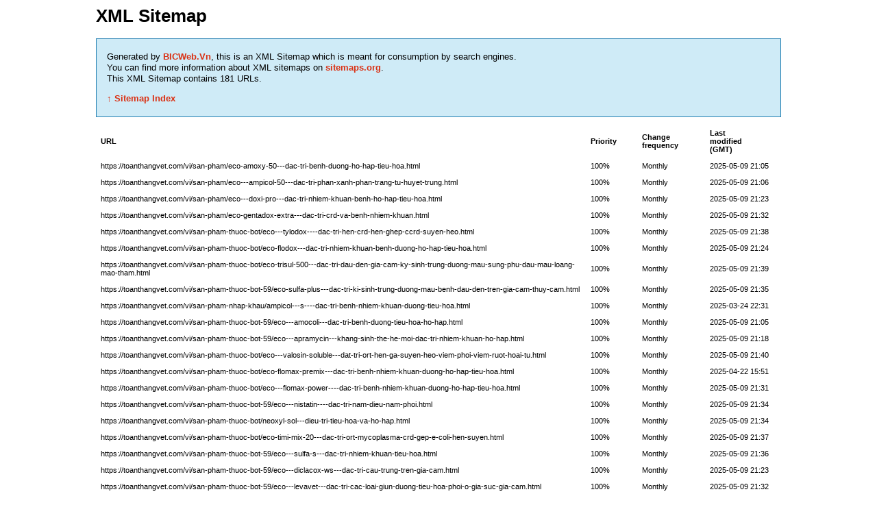

--- FILE ---
content_type: text/xml; charset=utf-8
request_url: https://toanthangvet.com/product_sitemap.xml
body_size: 47981
content:
<?xml version="1.0" encoding="UTF-8" standalone="yes"?>
<?xml-stylesheet type="text/xsl" href="https://toanthangvet.com/sitemap.xsl"?>
<urlset xmlns="http://www.sitemaps.org/schemas/sitemap/0.9" xmlns:xsi="http://www.w3.org/2001/XMLSchema-instance" xsi:schemaLocation="http://www.sitemaps.org/schemas/sitemap/0.9 http://www.sitemaps.org/schemas/sitemap/0.9/sitemap.xsd">
  <url>
    <loc>https://toanthangvet.com/vi/san-pham/eco-amoxy-50---dac-tri-benh-duong-ho-hap-tieu-hoa.html</loc>
    <lastmod>2025-05-09T21:05:57+07:00</lastmod>
    <changefreq>monthly</changefreq>
    <priority>1</priority>
  </url>
  <url>
    <loc>https://toanthangvet.com/vi/san-pham/eco---ampicol-50---dac-tri-phan-xanh-phan-trang-tu-huyet-trung.html</loc>
    <lastmod>2025-05-09T21:06:52+07:00</lastmod>
    <changefreq>monthly</changefreq>
    <priority>1</priority>
  </url>
  <url>
    <loc>https://toanthangvet.com/vi/san-pham/eco---doxi-pro---dac-tri-nhiem-khuan-benh-ho-hap-tieu-hoa.html</loc>
    <lastmod>2025-05-09T21:23:50+07:00</lastmod>
    <changefreq>monthly</changefreq>
    <priority>1</priority>
  </url>
  <url>
    <loc>https://toanthangvet.com/vi/san-pham/eco-gentadox-extra---dac-tri-crd-va-benh-nhiem-khuan.html</loc>
    <lastmod>2025-05-09T21:32:05+07:00</lastmod>
    <changefreq>monthly</changefreq>
    <priority>1</priority>
  </url>
  <url>
    <loc>https://toanthangvet.com/vi/san-pham-thuoc-bot/eco---tylodox----dac-tri-hen-crd-hen-ghep-ccrd-suyen-heo.html</loc>
    <lastmod>2025-05-09T21:38:55+07:00</lastmod>
    <changefreq>monthly</changefreq>
    <priority>1</priority>
  </url>
  <url>
    <loc>https://toanthangvet.com/vi/san-pham-thuoc-bot/eco-flodox---dac-tri-nhiem-khuan-benh-duong-ho-hap-tieu-hoa.html</loc>
    <lastmod>2025-05-09T21:24:57+07:00</lastmod>
    <changefreq>monthly</changefreq>
    <priority>1</priority>
  </url>
  <url>
    <loc>https://toanthangvet.com/vi/san-pham-thuoc-bot/eco-trisul-500---dac-tri-dau-den-gia-cam-ky-sinh-trung-duong-mau-sung-phu-dau-mau-loang-mao-tham.html</loc>
    <lastmod>2025-05-09T21:39:49+07:00</lastmod>
    <changefreq>monthly</changefreq>
    <priority>1</priority>
  </url>
  <url>
    <loc>https://toanthangvet.com/vi/san-pham-thuoc-bot-59/eco-sulfa-plus---dac-tri-ki-sinh-trung-duong-mau-benh-dau-den-tren-gia-cam-thuy-cam.html</loc>
    <lastmod>2025-05-09T21:35:57+07:00</lastmod>
    <changefreq>monthly</changefreq>
    <priority>1</priority>
  </url>
  <url>
    <loc>https://toanthangvet.com/vi/san-pham-nhap-khau/ampicol---s----dac-tri-benh-nhiem-khuan-duong-tieu-hoa.html</loc>
    <lastmod>2025-03-24T22:31:57+07:00</lastmod>
    <changefreq>monthly</changefreq>
    <priority>1</priority>
  </url>
  <url>
    <loc>https://toanthangvet.com/vi/san-pham-thuoc-bot-59/eco---amocoli---dac-tri-benh-duong-tieu-hoa-ho-hap.html</loc>
    <lastmod>2025-05-09T21:05:14+07:00</lastmod>
    <changefreq>monthly</changefreq>
    <priority>1</priority>
  </url>
  <url>
    <loc>https://toanthangvet.com/vi/san-pham-thuoc-bot-59/eco---apramycin---khang-sinh-the-he-moi-dac-tri-nhiem-khuan-ho-hap.html</loc>
    <lastmod>2025-05-09T21:18:16+07:00</lastmod>
    <changefreq>monthly</changefreq>
    <priority>1</priority>
  </url>
  <url>
    <loc>https://toanthangvet.com/vi/san-pham-thuoc-bot/eco---valosin-soluble---dat-tri-ort-hen-ga-suyen-heo-viem-phoi-viem-ruot-hoai-tu.html</loc>
    <lastmod>2025-05-09T21:40:19+07:00</lastmod>
    <changefreq>monthly</changefreq>
    <priority>1</priority>
  </url>
  <url>
    <loc>https://toanthangvet.com/vi/san-pham-thuoc-bot/eco-flomax-premix---dac-tri-benh-nhiem-khuan-duong-ho-hap-tieu-hoa.html</loc>
    <lastmod>2025-04-22T15:51:03+07:00</lastmod>
    <changefreq>monthly</changefreq>
    <priority>1</priority>
  </url>
  <url>
    <loc>https://toanthangvet.com/vi/san-pham-thuoc-bot/eco---flomax-power----dac-tri-benh-nhiem-khuan-duong-ho-hap-tieu-hoa.html</loc>
    <lastmod>2025-05-09T21:31:17+07:00</lastmod>
    <changefreq>monthly</changefreq>
    <priority>1</priority>
  </url>
  <url>
    <loc>https://toanthangvet.com/vi/san-pham-thuoc-bot-59/eco---nistatin----dac-tri-nam-dieu-nam-phoi.html</loc>
    <lastmod>2025-05-09T21:34:29+07:00</lastmod>
    <changefreq>monthly</changefreq>
    <priority>1</priority>
  </url>
  <url>
    <loc>https://toanthangvet.com/vi/san-pham-thuoc-bot/neoxyl-sol---dieu-tri-tieu-hoa-va-ho-hap.html</loc>
    <lastmod>2025-05-09T21:34:03+07:00</lastmod>
    <changefreq>monthly</changefreq>
    <priority>1</priority>
  </url>
  <url>
    <loc>https://toanthangvet.com/vi/san-pham-thuoc-bot/eco-timi-mix-20---dac-tri-ort-mycoplasma-crd-gep-e-coli-hen-suyen.html</loc>
    <lastmod>2025-05-09T21:37:58+07:00</lastmod>
    <changefreq>monthly</changefreq>
    <priority>1</priority>
  </url>
  <url>
    <loc>https://toanthangvet.com/vi/san-pham-thuoc-bot-59/eco---sulfa-s---dac-tri-nhiem-khuan-tieu-hoa.html</loc>
    <lastmod>2025-05-09T21:36:17+07:00</lastmod>
    <changefreq>monthly</changefreq>
    <priority>1</priority>
  </url>
  <url>
    <loc>https://toanthangvet.com/vi/san-pham-thuoc-bot-59/eco---diclacox-ws---dac-tri-cau-trung-tren-gia-cam.html</loc>
    <lastmod>2025-05-09T21:23:25+07:00</lastmod>
    <changefreq>monthly</changefreq>
    <priority>1</priority>
  </url>
  <url>
    <loc>https://toanthangvet.com/vi/san-pham-thuoc-bot-59/eco---levavet---dac-tri-cac-loai-giun-duong-tieu-hoa-phoi-o-gia-suc-gia-cam.html</loc>
    <lastmod>2025-05-09T21:32:27+07:00</lastmod>
    <changefreq>monthly</changefreq>
    <priority>1</priority>
  </url>
  <url>
    <loc>https://toanthangvet.com/vi/san-pham-thuoc-bot/neoxin---dac-tri-ga-ru-ga-vit-toi.html</loc>
    <lastmod>2025-05-09T21:33:43+07:00</lastmod>
    <changefreq>monthly</changefreq>
    <priority>1</priority>
  </url>
  <url>
    <loc>https://toanthangvet.com/vi/san-pham-thuoc-bot/eco---colistin---dac-tri-nhiem-khuan-duong-tieu-hoa-do-vi-khuan.html</loc>
    <lastmod>2025-05-09T21:22:32+07:00</lastmod>
    <changefreq>monthly</changefreq>
    <priority>1</priority>
  </url>
  <url>
    <loc>https://toanthangvet.com/vi/san-pham-thuoc-bot-59/eco-terra-egg---tang-chat-luong-san-luong-trung-ty-le-ap-no-keo-dai-thoi-gian-khai-thac-trung.html</loc>
    <lastmod>2025-05-09T21:37:00+07:00</lastmod>
    <changefreq>monthly</changefreq>
    <priority>1</priority>
  </url>
  <url>
    <loc>https://toanthangvet.com/vi/san-pham-thuoc-bot-59/eco-ana-sol---ha-sot-giam-dau-giai-nhiet-tang-suc-de-khang.html</loc>
    <lastmod>2025-05-09T21:08:30+07:00</lastmod>
    <changefreq>monthly</changefreq>
    <priority>1</priority>
  </url>
  <url>
    <loc>https://toanthangvet.com/vi/san-pham-thuoc-bot/eco-parasol-power---ha-sot-giam-dau-giai-nhiet-tang-suc-de-khang.html</loc>
    <lastmod>2025-05-09T20:49:08+07:00</lastmod>
    <changefreq>monthly</changefreq>
    <priority>1</priority>
  </url>
  <url>
    <loc>https://toanthangvet.com/vi/san-pham-thuoc-bot/eco-brom-c---long-dom-giam-ho-tang-suc-de-khang.html</loc>
    <lastmod>2025-05-09T21:21:01+07:00</lastmod>
    <changefreq>monthly</changefreq>
    <priority>1</priority>
  </url>
  <url>
    <loc>https://toanthangvet.com/vi/san-pham-thuoc-dang-dung-dich/tilmiro-200-sol----dieu-tri-benh-ho-hap-gay-ra-boi-vi-khuan-nhay-cam-voi-tilmicosin.html</loc>
    <lastmod>2025-03-24T22:19:41+07:00</lastmod>
    <changefreq>monthly</changefreq>
    <priority>1</priority>
  </url>
  <url>
    <loc>https://toanthangvet.com/vi/bo-san-pham-cho-gia-cam/neocoxin-sol---dac-tri-benh-cau-trung-tren-gia-cam.html</loc>
    <lastmod>2025-03-24T22:19:23+07:00</lastmod>
    <changefreq>monthly</changefreq>
    <priority>1</priority>
  </url>
  <url>
    <loc>https://toanthangvet.com/vi/san-pham-thuoc-dang-dung-dich/floshot-20-sol---phong-va-dieu-tri-benh-duong-tieu-hoa-ho-hap-tren-gia-cam-thuy-cam.html</loc>
    <lastmod>2025-03-24T22:16:13+07:00</lastmod>
    <changefreq>monthly</changefreq>
    <priority>1</priority>
  </url>
  <url>
    <loc>https://toanthangvet.com/vi/bo-san-pham-cho-gia-cam/flotril-200-sol---phong-va-dieu-tri-benh-duong-tieu-hoa-ho-hap-tren-gia-cam-thuy-cam.html</loc>
    <lastmod>2025-03-24T22:15:40+07:00</lastmod>
    <changefreq>monthly</changefreq>
    <priority>1</priority>
  </url>
  <url>
    <loc>https://toanthangvet.com/vi/san-pham-thuoc-dang-dung-dich/eco---enro-20-sol----dac-tri-cac-benh-duong-tieu-hoa-ho-hap.html</loc>
    <lastmod>2025-05-09T21:46:54+07:00</lastmod>
    <changefreq>monthly</changefreq>
    <priority>1</priority>
  </url>
  <url>
    <loc>https://toanthangvet.com/vi/san-pham-thuoc-dang-dung-dich/eco-flo-sol-20---dac-tri-nhiem-khuan-ho-hap-duong-tieu-hoa.html</loc>
    <lastmod>2025-04-11T18:59:43+07:00</lastmod>
    <changefreq>monthly</changefreq>
    <priority>1</priority>
  </url>
  <url>
    <loc>https://toanthangvet.com/vi/san-pham-thuoc-dang-dung-dich/eco-flormax-sol---dac-tri-nhiem-khuan-duong-ho-hap-tieu-hoa.html</loc>
    <lastmod>2025-05-09T21:48:10+07:00</lastmod>
    <changefreq>monthly</changefreq>
    <priority>1</priority>
  </url>
  <url>
    <loc>https://toanthangvet.com/vi/san-pham-thuoc-dang-dung-dich/eco-diclacox-25---dieu-tri-cau-trung-phan-sap-mau-tuoi.html</loc>
    <lastmod>2025-05-09T21:45:35+07:00</lastmod>
    <changefreq>monthly</changefreq>
    <priority>1</priority>
  </url>
  <url>
    <loc>https://toanthangvet.com/vi/san-pham-thuoc-dang-dung-dich/eco-norflox-20---dac-tri-viem-duong-ho-hap-tieu-hoa-nieu-duc.html</loc>
    <lastmod>2025-05-09T21:41:56+07:00</lastmod>
    <changefreq>monthly</changefreq>
    <priority>1</priority>
  </url>
  <url>
    <loc>https://toanthangvet.com/vi/san-pham-thuoc-dang-dung-dich/eco---genta-oral---dac-tri-thuong-han-phan-xanh-phan-vang-nhot.html</loc>
    <lastmod>2025-05-09T21:49:06+07:00</lastmod>
    <changefreq>monthly</changefreq>
    <priority>1</priority>
  </url>
  <url>
    <loc>https://toanthangvet.com/vi/san-pham-thuoc-dang-dung-dich/eco-toltra-25---dac-tri-cau-trung-tren-gia-cam.html</loc>
    <lastmod>2025-05-09T21:43:03+07:00</lastmod>
    <changefreq>monthly</changefreq>
    <priority>1</priority>
  </url>
  <url>
    <loc>https://toanthangvet.com/vi/bo-san-pham-cho-gia-cam/eco---ivermectin-sol---dac-tri-noi-ngoai-ky-sinh-trung.html</loc>
    <lastmod>2025-05-09T21:49:36+07:00</lastmod>
    <changefreq>monthly</changefreq>
    <priority>1</priority>
  </url>
  <url>
    <loc>https://toanthangvet.com/vi/san-pham-thuoc-tiem/eco-clamox---dac-tri-nhiem-khuan-tac-dung-keo-dai-48-gio.html</loc>
    <lastmod>2025-04-21T23:39:18+07:00</lastmod>
    <changefreq>monthly</changefreq>
    <priority>1</priority>
  </url>
  <url>
    <loc>https://toanthangvet.com/vi/san-pham-thuoc-tiem/eco-amogen-la---dac-tri-duong-ho-hap-viem-khop-viem-vu-viem-tu-cung-mat-sua-tac-dung-keo-dai-48-gio.html</loc>
    <lastmod>2025-05-09T22:54:12+07:00</lastmod>
    <changefreq>monthly</changefreq>
    <priority>1</priority>
  </url>
  <url>
    <loc>https://toanthangvet.com/vi/san-pham-thuoc-tiem/eco-amostin-la---dac-tri-cac-benh-nhiem-khuan-loan-khuan.html</loc>
    <lastmod>2025-05-09T21:52:33+07:00</lastmod>
    <changefreq>monthly</changefreq>
    <priority>1</priority>
  </url>
  <url>
    <loc>https://toanthangvet.com/vi/san-pham-thuoc-tiem/eco-speclinjec---dac-tri-viem-phoi-viem-phe-quan-suyen-crd.html</loc>
    <lastmod>2025-05-09T22:21:11+07:00</lastmod>
    <changefreq>monthly</changefreq>
    <priority>1</priority>
  </url>
  <url>
    <loc>https://toanthangvet.com/vi/san-pham-thuoc-tiem/eco---penstep---hon-dich-tiem-penicillin-va-dhs-tac-dung-keo-dai-72-gio.html</loc>
    <lastmod>2025-05-09T22:20:15+07:00</lastmod>
    <changefreq>monthly</changefreq>
    <priority>1</priority>
  </url>
  <url>
    <loc>https://toanthangvet.com/vi/san-pham-thuoc-tiem/eco---citifu-s---dac-tri-nhiem-khuan-duong-ho-hap.html</loc>
    <lastmod>2025-05-09T21:58:25+07:00</lastmod>
    <changefreq>monthly</changefreq>
    <priority>1</priority>
  </url>
  <url>
    <loc>https://toanthangvet.com/vi/san-pham-thuoc-tiem/eco-tulamycin---dac-tri-cac-benh-duong-ho-hap.html</loc>
    <lastmod>2025-05-09T22:25:28+07:00</lastmod>
    <changefreq>monthly</changefreq>
    <priority>1</priority>
  </url>
  <url>
    <loc>https://toanthangvet.com/vi/san-pham-thuoc-tiem/marbovet---dac-tri-viem-phoi-mang-phoi-suyen-tieu-chay-phan-trang-sung-phu-viem-khop.html</loc>
    <lastmod>2025-05-09T22:08:06+07:00</lastmod>
    <changefreq>monthly</changefreq>
    <priority>1</priority>
  </url>
  <url>
    <loc>https://toanthangvet.com/vi/san-pham-thuoc-tiem/eco-tylan-la---dac-tri-viem-phoi-hen-suyen.html</loc>
    <lastmod>2025-05-09T22:25:53+07:00</lastmod>
    <changefreq>monthly</changefreq>
    <priority>1</priority>
  </url>
  <url>
    <loc>https://toanthangvet.com/vi/san-pham-thuoc-tiem/eco-lincomycin-10---dac-tri-nhiem-khuan.html</loc>
    <lastmod>2025-05-09T22:07:30+07:00</lastmod>
    <changefreq>monthly</changefreq>
    <priority>1</priority>
  </url>
  <url>
    <loc>https://toanthangvet.com/vi/san-pham-thuoc-tiem/eco-gentavet---dac-tri-viem-phoi-cac-benh-duong-ho-hap.html</loc>
    <lastmod>2025-05-09T22:04:50+07:00</lastmod>
    <changefreq>monthly</changefreq>
    <priority>1</priority>
  </url>
  <url>
    <loc>https://toanthangvet.com/vi/san-pham-thuoc-tiem/eco-gentatylo---dac-tri-nhiem-khuan-duong-ho-hap-tieu-hoa.html</loc>
    <lastmod>2025-05-09T22:03:13+07:00</lastmod>
    <changefreq>monthly</changefreq>
    <priority>1</priority>
  </url>
  <url>
    <loc>https://toanthangvet.com/vi/san-pham-thuoc-tiem/eco-keprofen---khang-viem-giam-dau-giam-phu-ne.html</loc>
    <lastmod>2025-05-09T22:07:02+07:00</lastmod>
    <changefreq>monthly</changefreq>
    <priority>1</priority>
  </url>
  <url>
    <loc>https://toanthangvet.com/vi/san-pham-thuoc-tiem/eco-ana-c----giam-dau---ha-sot.html</loc>
    <lastmod>2025-05-09T21:54:25+07:00</lastmod>
    <changefreq>monthly</changefreq>
    <priority>1</priority>
  </url>
  <url>
    <loc>https://toanthangvet.com/vi/san-pham-thuoc-tiem/eco-vet-fe--b12---dieu-tri-thieu-mau-do-thieu-sat-bo-sung-vitamin-b12.html</loc>
    <lastmod>2025-05-09T22:26:40+07:00</lastmod>
    <changefreq>monthly</changefreq>
    <priority>1</priority>
  </url>
  <url>
    <loc>https://toanthangvet.com/vi/san-pham-thuoc-tiem/eco-vtm-b1-25---phong-thieu-vitamin-b-va-chong-bai-liet.html</loc>
    <lastmod>2025-05-09T22:27:31+07:00</lastmod>
    <changefreq>monthly</changefreq>
    <priority>1</priority>
  </url>
  <url>
    <loc>https://toanthangvet.com/vi/san-pham-thuoc-tiem/eco-vitamin-c-10---bo-sung-vitamin-va-ho-tro-viem-nhiem-di-ung.html</loc>
    <lastmod>2025-05-09T22:27:06+07:00</lastmod>
    <changefreq>monthly</changefreq>
    <priority>1</priority>
  </url>
  <url>
    <loc>https://toanthangvet.com/vi/san-pham-thuoc-tiem/eco-bcomplex---bo-sung-cac-vitamin-va-khoang-chat-thiet-yeu.html</loc>
    <lastmod>2025-05-09T21:55:14+07:00</lastmod>
    <changefreq>monthly</changefreq>
    <priority>1</priority>
  </url>
  <url>
    <loc>https://toanthangvet.com/vi/san-pham-thuoc-tiem/eco-ade-inj---bo-sung-vitamin-tang-suc-de-khang.html</loc>
    <lastmod>2025-05-09T21:51:46+07:00</lastmod>
    <changefreq>monthly</changefreq>
    <priority>1</priority>
  </url>
  <url>
    <loc>https://toanthangvet.com/vi/san-pham-thuoc-tiem/eco---multi-ade---cung-cap-vitamin-bo-duong-kich-duc.html</loc>
    <lastmod>2025-05-09T22:14:05+07:00</lastmod>
    <changefreq>monthly</changefreq>
    <priority>1</priority>
  </url>
  <url>
    <loc>https://toanthangvet.com/vi/san-pham-thuoc-tiem/eco-catosia-inj---kich-thich-qua-trinh-trao-doi-chat.html</loc>
    <lastmod>2025-05-09T21:56:32+07:00</lastmod>
    <changefreq>monthly</changefreq>
    <priority>1</priority>
  </url>
  <url>
    <loc>https://toanthangvet.com/vi/san-pham-thuoc-tiem/eco-gluco-k-c---tang-luc-hoi-suc-ha-sot-boi-bo-co-the-vat-nuoi.html</loc>
    <lastmod>2025-05-09T22:05:48+07:00</lastmod>
    <changefreq>monthly</changefreq>
    <priority>1</priority>
  </url>
  <url>
    <loc>https://toanthangvet.com/vi/san-pham-bo-tro/eco---biotin--dang-com---kich-thich-bung-long-bat-cua-tao-ma-vang-chan-vang-da-chong-can-mo.html</loc>
    <lastmod>2025-05-09T20:43:50+07:00</lastmod>
    <changefreq>monthly</changefreq>
    <priority>1</priority>
  </url>
  <url>
    <loc>https://toanthangvet.com/vi/san-pham-bo-tro/eco-one-way---tang-trong-nhanh-day-luon-dep-ma-tang-nang-suat-sinh-san-tang-suc-de-khang-chong-stress.html</loc>
    <lastmod>2025-05-09T20:44:42+07:00</lastmod>
    <changefreq>monthly</changefreq>
    <priority>1</priority>
  </url>
  <url>
    <loc>https://toanthangvet.com/vi/san-pham-bo-tro/eco-multi-da-vi-luong---bung-long-bat-cua-kich-thich-tang-trong.html</loc>
    <lastmod>2025-05-09T20:44:17+07:00</lastmod>
    <changefreq>monthly</changefreq>
    <priority>1</priority>
  </url>
  <url>
    <loc>https://toanthangvet.com/vi/san-pham-bo-tro-79/tt-biolaczim---men-vi-sinh-song-chiu-khang-sinh.html</loc>
    <lastmod>2025-05-09T20:50:49+07:00</lastmod>
    <changefreq>monthly</changefreq>
    <priority>1</priority>
  </url>
  <url>
    <loc>https://toanthangvet.com/vi/san-pham-bo-tro-79/tt---prolac---men-vi-sinh-song-chiu-khang-sinh.html</loc>
    <lastmod>2025-05-09T20:53:28+07:00</lastmod>
    <changefreq>monthly</changefreq>
    <priority>1</priority>
  </url>
  <url>
    <loc>https://toanthangvet.com/vi/san-pham-bo-tro/tt-enzym---che-pham-sinh-hoc-bo-sung-men-tieu-hoa-enzyme-cho-gia-suc-gia-cam-men-vi-sinh-chong-chiu-khang-sinh.html</loc>
    <lastmod>2025-04-22T16:11:20+07:00</lastmod>
    <changefreq>monthly</changefreq>
    <priority>1</priority>
  </url>
  <url>
    <loc>https://toanthangvet.com/vi/san-pham-bo-tro-79/tt---supperlyte---chat-dien-giai-bo-sung-vitamin-va-thao-duoc-men-vi-sinh-chong-chiu-khang-sinh.html</loc>
    <lastmod>2025-04-22T16:11:51+07:00</lastmod>
    <changefreq>monthly</changefreq>
    <priority>1</priority>
  </url>
  <url>
    <loc>https://toanthangvet.com/vi/san-pham-bo-tro-79/tt---biolyte---chat-dien-giai-cho-vat-nuoi.html</loc>
    <lastmod>2025-05-09T20:51:13+07:00</lastmod>
    <changefreq>monthly</changefreq>
    <priority>1</priority>
  </url>
  <url>
    <loc>https://toanthangvet.com/vi/san-pham-bo-tro-79/ade-power---bo-sung-probiotic-ade-cho-gia-suc-gia-cam-men-vi-sinh-song-chiu-khang-sinh-do-tich-kich-mao-vang-da-vang-chan.html</loc>
    <lastmod>2025-05-09T20:41:00+07:00</lastmod>
    <changefreq>monthly</changefreq>
    <priority>1</priority>
  </url>
  <url>
    <loc>https://toanthangvet.com/vi/san-pham-bo-tro-79/glucan-%E2%80%93-c---tang-cuong-dap-ung-mien-dich.html</loc>
    <lastmod>2025-05-09T20:46:20+07:00</lastmod>
    <changefreq>monthly</changefreq>
    <priority>1</priority>
  </url>
  <url>
    <loc>https://toanthangvet.com/vi/san-pham-bo-tro/tt-ck9---che-pham-sinh-hoc-chuyen-um-ga-vit-va-cut-con-men-vi-sinh-song-chiu-khang-sinh.html</loc>
    <lastmod>2025-05-09T20:52:17+07:00</lastmod>
    <changefreq>monthly</changefreq>
    <priority>1</priority>
  </url>
  <url>
    <loc>https://toanthangvet.com/vi/san-pham-bo-tro/tt---antigum---che-pham-sinh-hoc-kich-thich-mien-dich-phong-benh-tieu-chay-va-tang-trong.html</loc>
    <lastmod>2025-05-09T20:50:04+07:00</lastmod>
    <changefreq>monthly</changefreq>
    <priority>1</priority>
  </url>
  <url>
    <loc>https://toanthangvet.com/vi/san-pham-bo-tro/tt-glukc---chong-nong-giai-nhiet-giam-stress.html</loc>
    <lastmod>2025-05-09T20:49:32+07:00</lastmod>
    <changefreq>monthly</changefreq>
    <priority>1</priority>
  </url>
  <url>
    <loc>https://toanthangvet.com/vi/san-pham-bo-tro-79/tt--calciade---bo-sung-calci-vitamin-va-khoang-chat-cho-gia-suc-gia-cam.html</loc>
    <lastmod>2025-05-09T20:51:46+07:00</lastmod>
    <changefreq>monthly</changefreq>
    <priority>1</priority>
  </url>
  <url>
    <loc>https://toanthangvet.com/vi/san-pham-bo-tro/kg-50---ho-tro-dieu-tri-benh-cau-trung-tang-cuong-mien-dich.html</loc>
    <lastmod>2025-05-09T20:47:33+07:00</lastmod>
    <changefreq>monthly</changefreq>
    <priority>1</priority>
  </url>
  <url>
    <loc>https://toanthangvet.com/vi/san-pham-bo-tro/eco---detox-plus---giai-doc-tang-cuong-chuc-nang-va-tai-tao-te-bao-gan-than.html</loc>
    <lastmod>2025-05-09T20:41:41+07:00</lastmod>
    <changefreq>monthly</changefreq>
    <priority>1</priority>
  </url>
  <url>
    <loc>https://toanthangvet.com/vi/san-pham-bo-tro/lacta-plus----giam-doc-can-bang-ph-duong-ruot-phong-ngua-tieu-chay.html</loc>
    <lastmod>2025-05-09T20:47:58+07:00</lastmod>
    <changefreq>monthly</changefreq>
    <priority>1</priority>
  </url>
  <url>
    <loc>https://toanthangvet.com/vi/san-pham-bo-tro/hepa-plus---dung-dich-bo-gan-than-cho-gia-suc-gia-cam.html</loc>
    <lastmod>2025-05-09T20:46:44+07:00</lastmod>
    <changefreq>monthly</changefreq>
    <priority>1</priority>
  </url>
  <url>
    <loc>https://toanthangvet.com/vi/san-pham-bo-tro-79/mixo-plus---dung-dich-bo-sung-khoang-da-luong-va-vi--luong-cho-gia-suc-gia-cam.html</loc>
    <lastmod>2025-05-09T20:48:31+07:00</lastmod>
    <changefreq>monthly</changefreq>
    <priority>1</priority>
  </url>
  <url>
    <loc>https://toanthangvet.com/vi/san-pham-sat-trung/eco-omicid-plus---thuoc-sat-trung-dam-dac-phun-truc-tiep-len-co.html</loc>
    <lastmod>2025-05-09T21:03:41+07:00</lastmod>
    <changefreq>monthly</changefreq>
    <priority>1</priority>
  </url>
  <url>
    <loc>https://toanthangvet.com/vi/san-pham-sat-trung/eco---farm-star---dung-dich-sat-trung--tieu-diet-virus-vi-khuan-phong-benh.html</loc>
    <lastmod>2025-05-09T21:03:16+07:00</lastmod>
    <changefreq>monthly</changefreq>
    <priority>1</priority>
  </url>
  <url>
    <loc>https://toanthangvet.com/vi/nhap-khau/bio-l-nd-lasota---vaccine-song-vien-dong-kho-phong-benh-newcastle.html</loc>
    <lastmod>2025-03-24T15:27:24+07:00</lastmod>
    <changefreq>monthly</changefreq>
    <priority>1</priority>
  </url>
  <url>
    <loc>https://toanthangvet.com/vi/nhap-khau/bio-l-ndib---vaccine-song-vien-dong-kho-phong-benh-newcastle-va-viem-phe-quan-truyen-nhiem-tren-gia-cam.html</loc>
    <lastmod>2025-03-24T15:27:13+07:00</lastmod>
    <changefreq>monthly</changefreq>
    <priority>1</priority>
  </url>
  <url>
    <loc>https://toanthangvet.com/vi/nhap-khau/bio-l-fp---vaccine-song-vien-dong-kho-phong-benh-dau-tren-gia-cam.html</loc>
    <lastmod>2025-03-24T15:27:01+07:00</lastmod>
    <changefreq>monthly</changefreq>
    <priority>1</priority>
  </url>
  <url>
    <loc>https://toanthangvet.com/vi/nhap-khau/bio-l-ibd---vaccine-song-vien-dong-kho--phong-benh-gumboro-tren-gia-cam.html</loc>
    <lastmod>2025-03-24T15:26:50+07:00</lastmod>
    <changefreq>monthly</changefreq>
    <priority>1</priority>
  </url>
  <url>
    <loc>https://toanthangvet.com/vi/nhap-khau/bio-l-ibd-plus---vaccine-song-vien-dong-kho--phong-benh-gumboro-tren-gia-cam.html</loc>
    <lastmod>2025-03-24T15:26:39+07:00</lastmod>
    <changefreq>monthly</changefreq>
    <priority>1</priority>
  </url>
  <url>
    <loc>https://toanthangvet.com/vi/nhap-khau/bio-l-ib-n---vaccine-phong-benh-viem-phe-quan-truyen-nhiem-the-huong-than-tren-gia-cam.html</loc>
    <lastmod>2025-03-24T15:26:18+07:00</lastmod>
    <changefreq>monthly</changefreq>
    <priority>1</priority>
  </url>
  <url>
    <loc>https://toanthangvet.com/vi/nhap-khau/bio-l-ilt---vaccine-song-vien-dong-kho-phong-benh-viem-thanh-khi-quan-truyen-nhiem-tren-gia-cam.html</loc>
    <lastmod>2025-03-24T15:26:02+07:00</lastmod>
    <changefreq>monthly</changefreq>
    <priority>1</priority>
  </url>
  <url>
    <loc>https://toanthangvet.com/vi/bo-san-pham-premix/ecomix-piglet---che-pham-bo-sung-vitamin-va-khoang-cho-heo-con.html</loc>
    <lastmod>2025-05-09T21:00:03+07:00</lastmod>
    <changefreq>monthly</changefreq>
    <priority>1</priority>
  </url>
  <url>
    <loc>https://toanthangvet.com/vi/bo-san-pham-premix/ecomixi-customix---thuc-an-bo-sung-vitamin-va-khoang-chat-cho-gia-suc-gia-cam.html</loc>
    <lastmod>2025-05-09T20:56:10+07:00</lastmod>
    <changefreq>monthly</changefreq>
    <priority>1</priority>
  </url>
  <url>
    <loc>https://toanthangvet.com/vi/bo-san-pham-premix/ecomix-fattening---thuc-an-bo-sung-vitamin-va-khoang-cho-heo-vo-beo.html</loc>
    <lastmod>2025-05-09T20:58:52+07:00</lastmod>
    <changefreq>monthly</changefreq>
    <priority>1</priority>
  </url>
  <url>
    <loc>https://toanthangvet.com/vi/bo-san-pham-premix/ecomix-sow---thuc-an-bo-sung-vitamin-va-khoang-cho-heo-nai.html</loc>
    <lastmod>2025-05-09T21:01:01+07:00</lastmod>
    <changefreq>monthly</changefreq>
    <priority>1</priority>
  </url>
  <url>
    <loc>https://toanthangvet.com/vi/bo-san-pham-premix/ecomix-layer---thuc-an-bo-sung-vitamin-va-khoang-cho-ga-de.html</loc>
    <lastmod>2025-05-09T20:59:42+07:00</lastmod>
    <changefreq>monthly</changefreq>
    <priority>1</priority>
  </url>
  <url>
    <loc>https://toanthangvet.com/vi/bo-san-pham-premix/ecomix-poultry---thuc-an-bo-sung-vitamin-va-khoang-chat-cho-gia-suc-gia-cam.html</loc>
    <lastmod>2025-05-09T21:00:40+07:00</lastmod>
    <changefreq>monthly</changefreq>
    <priority>1</priority>
  </url>
  <url>
    <loc>https://toanthangvet.com/vi/bo-san-pham-premix/ecomix-fattening-duck---thuc-an-bo-sung-vitamin-va-khoang-chat-cho-gia-suc-gia-cam.html</loc>
    <lastmod>2025-05-09T20:58:31+07:00</lastmod>
    <changefreq>monthly</changefreq>
    <priority>1</priority>
  </url>
  <url>
    <loc>https://toanthangvet.com/vi/bo-san-pham-premix/ecomix-layer-duck---thuc-an-bo-sung-vitamin-va-khoang-chat-cho-gia-suc-gia-cam.html</loc>
    <lastmod>2025-05-09T20:59:16+07:00</lastmod>
    <changefreq>monthly</changefreq>
    <priority>1</priority>
  </url>
  <url>
    <loc>https://toanthangvet.com/vi/bo-san-pham-premix/ecomix-dairy-cow---premix-bo-sung-vitamin-va-khoang-cho-thuc-an-bo-sua.html</loc>
    <lastmod>2025-05-09T20:57:41+07:00</lastmod>
    <changefreq>monthly</changefreq>
    <priority>1</priority>
  </url>
  <url>
    <loc>https://toanthangvet.com/vi/bo-san-pham-premix/ecomix-dairy-cow-plus---premix-bo-sung-vitamin-va-khoang-cho-thuc-an-bo-sua.html</loc>
    <lastmod>2025-05-09T20:58:04+07:00</lastmod>
    <changefreq>monthly</changefreq>
    <priority>1</priority>
  </url>
  <url>
    <loc>https://toanthangvet.com/vi/bo-san-pham-premix/tt---mycozim---chat-hap-phu-doc-to-the-he-moi-cho-gia-suc-gia-cam.html</loc>
    <lastmod>2025-04-22T15:55:20+07:00</lastmod>
    <changefreq>monthly</changefreq>
    <priority>1</priority>
  </url>
  <url>
    <loc>https://toanthangvet.com/vi/bo-san-pham-premix/tt---mycod---chat-hap-thu-doc-to-the-he-moi.html</loc>
    <lastmod>2025-04-22T15:54:45+07:00</lastmod>
    <changefreq>monthly</changefreq>
    <priority>1</priority>
  </url>
  <url>
    <loc>https://toanthangvet.com/vi/san-pham-thuoc-con-ki-sinh-trung/eco-toxin-huong-chanh---tieu-diet-nhanh-ruoi-muoi-kien-gianha-guc-nhanh-gon.html</loc>
    <lastmod>2025-03-25T16:39:43+07:00</lastmod>
    <changefreq>monthly</changefreq>
    <priority>1</priority>
  </url>
  <url>
    <loc>https://toanthangvet.com/vi/nhap-khau/bio-l-nd-won---vaccine-song-vien-dong-kho-phong-benh-newcastle-the-duong-ruot-va-duong-ho-hap-chung-ishii-ts-c27-tren-gia-cam.html</loc>
    <lastmod>2025-03-25T16:39:23+07:00</lastmod>
    <changefreq>monthly</changefreq>
    <priority>1</priority>
  </url>
  <url>
    <loc>https://toanthangvet.com/vi/san-pham/catosia-b-inj---dac-tri-hoi-chung-coi-coc-va-suy-nhuoc-co-the.html</loc>
    <lastmod>2025-03-25T16:39:08+07:00</lastmod>
    <changefreq>monthly</changefreq>
    <priority>1</priority>
  </url>
  <url>
    <loc>https://toanthangvet.com/vi/san-pham/flotril-100-inj---phong-va-tri-cac-benh-duong-tieu-hoa-ho-hap.html</loc>
    <lastmod>2025-03-25T16:38:50+07:00</lastmod>
    <changefreq>monthly</changefreq>
    <priority>1</priority>
  </url>
  <url>
    <loc>https://toanthangvet.com/vi/san-pham/sureshot-la----dac-tri-hoi-chung-viem-vu---viem-tu-cung---mat-sua.html</loc>
    <lastmod>2025-03-25T16:38:30+07:00</lastmod>
    <changefreq>monthly</changefreq>
    <priority>1</priority>
  </url>
  <url>
    <loc>https://toanthangvet.com/vi/san-pham-thuoc-bot/ampicol-wsp----dac-tri-cac-benh-duong-tieu-hoa-ho-hap.html</loc>
    <lastmod>2025-05-09T21:07:44+07:00</lastmod>
    <changefreq>monthly</changefreq>
    <priority>1</priority>
  </url>
  <url>
    <loc>https://toanthangvet.com/vi/san-pham/amprol-k---dac-tri-cau-trung.html</loc>
    <lastmod>2025-05-09T21:08:08+07:00</lastmod>
    <changefreq>monthly</changefreq>
    <priority>1</priority>
  </url>
  <url>
    <loc>https://toanthangvet.com/vi/san-pham/neodox---phong-va-tri-benh-ho-hap-tieu-hoa.html</loc>
    <lastmod>2025-05-09T21:33:08+07:00</lastmod>
    <changefreq>monthly</changefreq>
    <priority>1</priority>
  </url>
  <url>
    <loc>https://toanthangvet.com/vi/san-pham/brom-plus---dac-tri-benh-duong-ho-hap-long-dom-hen-suyen-hen-khec.html</loc>
    <lastmod>2025-05-09T21:55:44+07:00</lastmod>
    <changefreq>monthly</changefreq>
    <priority>1</priority>
  </url>
  <url>
    <loc>https://toanthangvet.com/vi/san-pham/eco---derovet-inj---dac-tri-ky-sinh-trung-duong-mau-tren-gia-suc-gia-cam.html</loc>
    <lastmod>2025-05-09T22:00:07+07:00</lastmod>
    <changefreq>monthly</changefreq>
    <priority>1</priority>
  </url>
  <url>
    <loc>https://toanthangvet.com/vi/san-pham/eco-danoflox---dac-tri-nhiem-khuan-duong-ho-hap.html</loc>
    <lastmod>2025-04-21T23:41:08+07:00</lastmod>
    <changefreq>monthly</changefreq>
    <priority>1</priority>
  </url>
  <url>
    <loc>https://toanthangvet.com/vi/san-pham/eco-phenylarthrite---bai-liet-viem-khop-sung-goi.html</loc>
    <lastmod>2025-05-09T22:20:41+07:00</lastmod>
    <changefreq>monthly</changefreq>
    <priority>1</priority>
  </url>
  <url>
    <loc>https://toanthangvet.com/vi/san-pham/eco-gamiject---dac-tri-nhiem-trung-duong-ho-hap.html</loc>
    <lastmod>2025-04-21T23:44:15+07:00</lastmod>
    <changefreq>monthly</changefreq>
    <priority>1</priority>
  </url>
  <url>
    <loc>https://toanthangvet.com/vi/san-pham/oxyvet-20-inj---tang-co-bop-tu-cung-cam-mau-sau-khi-sinh.html</loc>
    <lastmod>2025-05-09T22:18:21+07:00</lastmod>
    <changefreq>monthly</changefreq>
    <priority>1</priority>
  </url>
  <url>
    <loc>https://toanthangvet.com/vi/san-pham/speclis-wsp---dac-tri--viem-phoi-viem-phe-quan-suyen-crd.html</loc>
    <lastmod>2025-05-09T22:21:37+07:00</lastmod>
    <changefreq>monthly</changefreq>
    <priority>1</priority>
  </url>
  <url>
    <loc>https://toanthangvet.com/vi/san-pham/tonophos---dac-tri-roi-loan-trao-doi-chat-cap-va-man-tinh.html</loc>
    <lastmod>2025-05-09T22:25:01+07:00</lastmod>
    <changefreq>monthly</changefreq>
    <priority>1</priority>
  </url>
  <url>
    <loc>https://toanthangvet.com/vi/san-pham/eco-fluquin-oral---dac-tri-phan-trang-phan-xanh-nhiem-trung-ho-hap.html</loc>
    <lastmod>2025-05-09T21:48:41+07:00</lastmod>
    <changefreq>monthly</changefreq>
    <priority>1</priority>
  </url>
  <url>
    <loc>https://toanthangvet.com/vi/san-pham/tilmipis-250---dac-tri-cac-benh-duong-ho-hap.html</loc>
    <lastmod>2025-05-09T21:45:00+07:00</lastmod>
    <changefreq>monthly</changefreq>
    <priority>1</priority>
  </url>
  <url>
    <loc>https://toanthangvet.com/vi/san-pham/eco---ceftrimax---dac-tri-nhiem-trung-ho-hap-tu-huyet-trung-viem-mang-nao.html</loc>
    <lastmod>2025-05-09T21:57:12+07:00</lastmod>
    <changefreq>monthly</changefreq>
    <priority>1</priority>
  </url>
  <url>
    <loc>https://toanthangvet.com/vi/san-pham/eco---gentamycin--5---dac-tri-nhiem-trung-duong-tieu-hoa.html</loc>
    <lastmod>2025-05-09T22:01:17+07:00</lastmod>
    <changefreq>monthly</changefreq>
    <priority>1</priority>
  </url>
  <url>
    <loc>https://toanthangvet.com/vi/san-pham/eco---oxylin-la---dac-tri-nhiem-trung-duong-tieu-hoa.html</loc>
    <lastmod>2025-04-21T23:56:18+07:00</lastmod>
    <changefreq>monthly</changefreq>
    <priority>1</priority>
  </url>
  <url>
    <loc>https://toanthangvet.com/vi/san-pham/eco---xinil---dac-tri-san-la-gan-va-giun-tron.html</loc>
    <lastmod>2025-05-09T22:28:00+07:00</lastmod>
    <changefreq>monthly</changefreq>
    <priority>1</priority>
  </url>
  <url>
    <loc>https://toanthangvet.com/vi/san-pham/cato-a-inj---kich-thich-qua-trinh-trao-doi-chat.html</loc>
    <lastmod>2025-05-09T21:56:08+07:00</lastmod>
    <changefreq>monthly</changefreq>
    <priority>1</priority>
  </url>
  <url>
    <loc>https://toanthangvet.com/vi/san-pham/eco-atropin---chong-nhiem-doc-giam-co-that-co-tron-giam-dau-toan-than.html</loc>
    <lastmod>2025-05-09T21:54:49+07:00</lastmod>
    <changefreq>monthly</changefreq>
    <priority>1</priority>
  </url>
  <url>
    <loc>https://toanthangvet.com/vi/san-pham/eco---vitamin-b1-25---phong-chong-thieu-vitamin-b-va-chong-bai-liet.html</loc>
    <lastmod>2025-05-09T22:41:26+07:00</lastmod>
    <changefreq>monthly</changefreq>
    <priority>1</priority>
  </url>
  <url>
    <loc>https://toanthangvet.com/vi/san-pham-thuoc-bot/eco-amocla---dac-tri-ho-hap-va-cac-benh-truyen-nhiem.html</loc>
    <lastmod>2025-04-10T17:07:53+07:00</lastmod>
    <changefreq>monthly</changefreq>
    <priority>1</priority>
  </url>
  <url>
    <loc>https://toanthangvet.com/vi/san-pham/eco-ampicol-s---dac-tri-phan-xanh-phan-trang-tu-huyet-trung.html</loc>
    <lastmod>2025-05-09T21:07:21+07:00</lastmod>
    <changefreq>monthly</changefreq>
    <priority>1</priority>
  </url>
  <url>
    <loc>https://toanthangvet.com/vi/san-pham/eco---flotech-premix---dac-tri-benh-duong-ho-hap-tieu-hoa.html</loc>
    <lastmod>2025-05-09T21:31:42+07:00</lastmod>
    <changefreq>monthly</changefreq>
    <priority>1</priority>
  </url>
  <url>
    <loc>https://toanthangvet.com/vi/san-pham/colisul-trix---dac-tri-benh-duong-tieu-hoa.html</loc>
    <lastmod>2025-05-09T21:22:56+07:00</lastmod>
    <changefreq>monthly</changefreq>
    <priority>1</priority>
  </url>
  <url>
    <loc>https://toanthangvet.com/vi/san-pham/eco---tts-solute----dac-tri-nhiem-trung-duong-ho-hap.html</loc>
    <lastmod>2025-05-09T21:38:24+07:00</lastmod>
    <changefreq>monthly</changefreq>
    <priority>1</priority>
  </url>
  <url>
    <loc>https://toanthangvet.com/vi/san-pham/bmd-50-soluble--long-dom-giam-ho-tang-suc-de-khang.html</loc>
    <lastmod>2025-05-09T21:20:34+07:00</lastmod>
    <changefreq>monthly</changefreq>
    <priority>1</priority>
  </url>
  <url>
    <loc>https://toanthangvet.com/vi/san-pham/ad3e-plus---bo-sung-vitamin-a-d3-e-va-tang-nang-suat-sinh-san-cho-gia-suc-gia-cam.html</loc>
    <lastmod>2025-03-25T16:20:53+07:00</lastmod>
    <changefreq>monthly</changefreq>
    <priority>1</priority>
  </url>
  <url>
    <loc>https://toanthangvet.com/vi/san-pham/super-sol---hon-hop-vitamin--acid-amino--electrolytes-khoang-chat.html</loc>
    <lastmod>2025-03-25T16:20:35+07:00</lastmod>
    <changefreq>monthly</changefreq>
    <priority>1</priority>
  </url>
  <url>
    <loc>https://toanthangvet.com/vi/san-pham/livermarine-sol----dac-tri-benh-gan-than-cap.html</loc>
    <lastmod>2025-03-25T16:18:23+07:00</lastmod>
    <changefreq>monthly</changefreq>
    <priority>1</priority>
  </url>
  <url>
    <loc>https://toanthangvet.com/vi/san-pham/tt---pakway---men-vi-sinh-song-chiu-khang-sinh--probiotic-kich-thich-tang-trong-va-mien-dich.html</loc>
    <lastmod>2025-05-09T20:53:06+07:00</lastmod>
    <changefreq>monthly</changefreq>
    <priority>1</priority>
  </url>
  <url>
    <loc>https://toanthangvet.com/vi/san-pham/hepa---pro---bo-gan-giai-doc-than-tang-cuong-suc-de-khang.html</loc>
    <lastmod>2025-05-09T20:47:07+07:00</lastmod>
    <changefreq>monthly</changefreq>
    <priority>1</priority>
  </url>
  <url>
    <loc>https://toanthangvet.com/vi/san-pham/premulac-l---sua-non-thay-the-sua-me.html</loc>
    <lastmod>2025-03-25T16:15:48+07:00</lastmod>
    <changefreq>monthly</changefreq>
    <priority>1</priority>
  </url>
  <url>
    <loc>https://toanthangvet.com/vi/san-pham/neolac---p---dung-de-pha-vaccine-cho-uong.html</loc>
    <lastmod>2025-04-22T16:06:58+07:00</lastmod>
    <changefreq>monthly</changefreq>
    <priority>1</priority>
  </url>
  <url>
    <loc>https://toanthangvet.com/vi/san-pham/eco---tiamulin-100---dac-tri-cac-nhom-benh-tieu-hoa-ho-hap.html</loc>
    <lastmod>2025-05-09T21:37:30+07:00</lastmod>
    <changefreq>monthly</changefreq>
    <priority>1</priority>
  </url>
  <url>
    <loc>https://toanthangvet.com/vi/san-pham/eco-amitraz---dac-tri-hieu-qua-ve-ghe-bo-mat-bo-chet-ky-sinh-trung-ngoai-da.html</loc>
    <lastmod>2025-05-09T21:02:26+07:00</lastmod>
    <changefreq>monthly</changefreq>
    <priority>1</priority>
  </url>
  <url>
    <loc>https://toanthangvet.com/vi/san-pham/eco---amitraz-pet---xit-tri-ghe-ve-ran-bo-chet-tren-cho-meo.html</loc>
    <lastmod>2025-05-09T20:54:38+07:00</lastmod>
    <changefreq>monthly</changefreq>
    <priority>1</priority>
  </url>
  <url>
    <loc>https://toanthangvet.com/vi/san-pham/eco---spray-pet----xit-tri-ghe-ve-ran-bo-chet-tren-cho.html</loc>
    <lastmod>2025-05-09T20:55:27+07:00</lastmod>
    <changefreq>monthly</changefreq>
    <priority>1</priority>
  </url>
  <url>
    <loc>https://toanthangvet.com/vi/san-pham/eco---enjoypet-shampoo-bb---sua-tam-duong-long-bong-muot.html</loc>
    <lastmod>2025-03-25T16:12:04+07:00</lastmod>
    <changefreq>monthly</changefreq>
    <priority>1</priority>
  </url>
  <url>
    <loc>https://toanthangvet.com/vi/san-pham/eco---enjoypet-shampoo---sua-tam-ngua-tri-ve-ghe-duong-long.html</loc>
    <lastmod>2025-03-25T16:11:40+07:00</lastmod>
    <changefreq>monthly</changefreq>
    <priority>1</priority>
  </url>
  <url>
    <loc>https://toanthangvet.com/vi/san-pham/eco---virfam-s---thuoc-bot-sat-trung.html</loc>
    <lastmod>2025-05-09T21:04:16+07:00</lastmod>
    <changefreq>monthly</changefreq>
    <priority>1</priority>
  </url>
  <url>
    <loc>https://toanthangvet.com/vi/san-pham/bio-fors-nd-lasota-025---vac-xin-vo-hoat-nhu-dau-vac-xin-vo-hoat-phong-benh-newcastle-tren-gia-cam.html</loc>
    <lastmod>2025-03-25T16:10:37+07:00</lastmod>
    <changefreq>monthly</changefreq>
    <priority>1</priority>
  </url>
  <url>
    <loc>https://toanthangvet.com/vi/san-pham/bio-fors-nd-ic-gel-ishii05---vac-xin-vo-hoat-nhu-dau-phong-benh-newcastle-va-coryza-tren-gia-cam.html</loc>
    <lastmod>2025-03-25T16:09:54+07:00</lastmod>
    <changefreq>monthly</changefreq>
    <priority>1</priority>
  </url>
  <url>
    <loc>https://toanthangvet.com/vi/san-pham/bio-fors-nd-ib-025---vac-xin-vo-hoat-nhu-dau-phong-benh-newcastle-va-viem-phe-quan-truyen-nhiem-the-huong-than.html</loc>
    <lastmod>2025-03-25T16:09:37+07:00</lastmod>
    <changefreq>monthly</changefreq>
    <priority>1</priority>
  </url>
  <url>
    <loc>https://toanthangvet.com/vi/san-pham/bio-fors-nd-ib-eds-v5---vac-xin-vo-hoat-nhu-dau-phong-benh-newcastle-viem-phe-quan-truyen-nhiem-va-hoi-chung-giam-de.html</loc>
    <lastmod>2025-03-25T16:09:19+07:00</lastmod>
    <changefreq>monthly</changefreq>
    <priority>1</priority>
  </url>
  <url>
    <loc>https://toanthangvet.com/vi/san-pham/eco-toxin-ec---tieu-diet-nhanh-ruoi-muoi-kien-gian-phong-cac-benh-truyen-nhiem.html</loc>
    <lastmod>2025-05-09T21:02:52+07:00</lastmod>
    <changefreq>monthly</changefreq>
    <priority>1</priority>
  </url>
  <url>
    <loc>https://toanthangvet.com/vi/san-pham/eco-amoxy-50-premix---dac-tri-benh-duong-ho-hap-tieu-hoa.html</loc>
    <lastmod>2025-04-22T15:45:30+07:00</lastmod>
    <changefreq>monthly</changefreq>
    <priority>1</priority>
  </url>
  <url>
    <loc>https://toanthangvet.com/vi/san-pham/eco---tiamulin-100-premix---dac-tri-cac-nhom-benh-tieu-hoa-ho-hap.html</loc>
    <lastmod>2025-04-22T15:52:01+07:00</lastmod>
    <changefreq>monthly</changefreq>
    <priority>1</priority>
  </url>
  <url>
    <loc>https://toanthangvet.com/vi/san-pham/eco-timi-mix-20---dac-tri-cac-nhom-benh-ho-hap-tieu-hoa.html</loc>
    <lastmod>2025-04-22T15:52:53+07:00</lastmod>
    <changefreq>monthly</changefreq>
    <priority>1</priority>
  </url>
  <url>
    <loc>https://toanthangvet.com/vi/san-pham/eco---colistin-premix---dac-tri-nhiem-khuan-duong-tieu-hoa-do-vi-khuan.html</loc>
    <lastmod>2025-04-22T15:47:38+07:00</lastmod>
    <changefreq>monthly</changefreq>
    <priority>1</priority>
  </url>
  <url>
    <loc>https://toanthangvet.com/vi/san-pham/eco---doxi-pro-premix---dac-tri-nhiem-khuan-benh-ho-hap-tieu-hoa.html</loc>
    <lastmod>2025-04-22T15:48:15+07:00</lastmod>
    <changefreq>monthly</changefreq>
    <priority>1</priority>
  </url>
  <url>
    <loc>https://toanthangvet.com/vi/bo-san-pham-premix/bmd-10-premix---dac-tri-viem-hoai-tu-tren-gia-cam-va-heo.html</loc>
    <lastmod>2025-04-22T15:43:41+07:00</lastmod>
    <changefreq>monthly</changefreq>
    <priority>1</priority>
  </url>
  <url>
    <loc>https://toanthangvet.com/vi/san-pham/eco---valosin-soluble-premix---dat-tri-ort-hen-ga-suyen-heo-viem-phoi-viem-ruot-hoai-tu.html</loc>
    <lastmod>2025-04-22T15:53:36+07:00</lastmod>
    <changefreq>monthly</changefreq>
    <priority>1</priority>
  </url>
  <url>
    <loc>https://toanthangvet.com/vi/bo-san-pham-premix/eco---levavet-premix---dac-tri-cac-loai-giun-duong-tieu-hoa-phoi-o-gia-suc-gia-cam.html</loc>
    <lastmod>2025-04-22T15:54:08+07:00</lastmod>
    <changefreq>monthly</changefreq>
    <priority>1</priority>
  </url>
  <url>
    <loc>https://toanthangvet.com/vi/san-pham/eco---coccin-ws-premix---dac-tri-cau-trung-va-ky-sinh-trung-duong-mau-o-gia-cam.html</loc>
    <lastmod>2025-04-22T15:47:06+07:00</lastmod>
    <changefreq>monthly</changefreq>
    <priority>1</priority>
  </url>
  <url>
    <loc>https://toanthangvet.com/vi/san-pham/eco---diclacox-ws-premix---dac-tri-cau-trung-tren-gia-suc-gia-cam.html</loc>
    <lastmod>2025-04-22T15:44:29+07:00</lastmod>
    <changefreq>monthly</changefreq>
    <priority>1</priority>
  </url>
  <url>
    <loc>https://toanthangvet.com/vi/san-pham/halquinol-60-premix---dac-tri-tieu-chay-kich-thich-tang-trong-giam-fcr.html</loc>
    <lastmod>2025-03-25T16:03:01+07:00</lastmod>
    <changefreq>monthly</changefreq>
    <priority>1</priority>
  </url>
  <url>
    <loc>https://toanthangvet.com/vi/bo-san-pham-premix/globatan---su-dung-de-san-xuat-thuc-an-chan-nuoi.html</loc>
    <lastmod>2025-03-25T16:02:15+07:00</lastmod>
    <changefreq>monthly</changefreq>
    <priority>1</priority>
  </url>
  <url>
    <loc>https://toanthangvet.com/vi/bo-san-pham-premix/globamax-b700---tang-cuong-ho-tro-duong-ruot.html</loc>
    <lastmod>2025-03-25T16:01:56+07:00</lastmod>
    <changefreq>monthly</changefreq>
    <priority>1</priority>
  </url>
  <url>
    <loc>https://toanthangvet.com/vi/bo-san-pham-premix/globamax-b1000---tang-cuong-va-phat-trien-duong-ruot.html</loc>
    <lastmod>2025-03-25T16:01:30+07:00</lastmod>
    <changefreq>monthly</changefreq>
    <priority>1</priority>
  </url>
  <url>
    <loc>https://toanthangvet.com/vi/san-pham/eco-amoxvet-la---huyen-dich-tiem-amoxicillin-15--co-tac-dung-keo-dai-48-gio.html</loc>
    <lastmod>2025-05-09T21:53:45+07:00</lastmod>
    <changefreq>monthly</changefreq>
    <priority>1</priority>
  </url>
  <url>
    <loc>https://toanthangvet.com/vi/san-pham/eco-florxin----dac-tri-benh-duong-ho-hap--nhiem-khuan-ke-phat-tai-xanh--prrs.html</loc>
    <lastmod>2025-05-09T22:00:32+07:00</lastmod>
    <changefreq>monthly</changefreq>
    <priority>1</priority>
  </url>
  <url>
    <loc>https://toanthangvet.com/vi/san-pham/eco-colitia---dac-tri-tieu-chay-sung-phu-dau.html</loc>
    <lastmod>2025-05-09T21:59:34+07:00</lastmod>
    <changefreq>monthly</changefreq>
    <priority>1</priority>
  </url>
  <url>
    <loc>https://toanthangvet.com/vi/san-pham/eco-tildisolin---dac-tri-ho-hap-va-nhiem-khuan.html</loc>
    <lastmod>2025-05-09T22:24:35+07:00</lastmod>
    <changefreq>monthly</changefreq>
    <priority>1</priority>
  </url>
  <url>
    <loc>https://toanthangvet.com/vi/san-pham/eco-amoxy---dac-tri-thuong-han-phan-xanh-phan-trang-nhot-vang.html</loc>
    <lastmod>2025-05-09T21:06:18+07:00</lastmod>
    <changefreq>monthly</changefreq>
    <priority>1</priority>
  </url>
  <url>
    <loc>https://toanthangvet.com/vi/san-pham/neocoxin-sol---dac-tri-cau-trung-tren-gia-cam.html</loc>
    <lastmod>2025-03-25T15:57:43+07:00</lastmod>
    <changefreq>monthly</changefreq>
    <priority>1</priority>
  </url>
  <url>
    <loc>https://toanthangvet.com/vi/san-pham/brommex---long-dom-giam-ho-tang-suc-de-khang.html</loc>
    <lastmod>2025-05-09T21:21:31+07:00</lastmod>
    <changefreq>monthly</changefreq>
    <priority>1</priority>
  </url>
  <url>
    <loc>https://toanthangvet.com/vi//eco-pop---vi-sinh-vat-duong-ruot-ho-tro-tieu-hoa.html</loc>
    <lastmod>2025-04-12T21:36:53+07:00</lastmod>
    <changefreq>monthly</changefreq>
    <priority>1</priority>
  </url>
  <url>
    <loc>https://toanthangvet.com/vi/bo-san-pham-cho-gia-suc/eco-anticoccid---dac-tri-cau-trung.html</loc>
    <lastmod>2025-05-09T21:17:52+07:00</lastmod>
    <changefreq>monthly</changefreq>
    <priority>1</priority>
  </url>
  <url>
    <loc>https://toanthangvet.com/vi/san-pham/eco-sulfa-plus---dac-tri-ki-sinh-trung-duong-mau-benh-dau-den-tren-gia-cam-thuy-cam-598.html</loc>
    <lastmod>2025-05-09T21:35:09+07:00</lastmod>
    <changefreq>monthly</changefreq>
    <priority>1</priority>
  </url>
  <url>
    <loc>https://toanthangvet.com/vi/san-pham/eco-enro-10-sol---dac-tri-cac-benh-duong-tieu-hoa-ho-hap.html</loc>
    <lastmod>2025-05-09T21:46:34+07:00</lastmod>
    <changefreq>monthly</changefreq>
    <priority>1</priority>
  </url>
  <url>
    <loc>https://toanthangvet.com/vi/bo-san-pham-cho-gia-cam/eco-flo-10-sol---dac-tri-thuong-han-viem-phoi.html</loc>
    <lastmod>2025-05-09T21:47:26+07:00</lastmod>
    <changefreq>monthly</changefreq>
    <priority>1</priority>
  </url>
  <url>
    <loc>https://toanthangvet.com/vi/san-pham/eco-lisol---dac-tri-tieu-chay-do-vi-khuan.html</loc>
    <lastmod>2025-05-09T21:50:02+07:00</lastmod>
    <changefreq>monthly</changefreq>
    <priority>1</priority>
  </url>
  <url>
    <loc>https://toanthangvet.com/vi/san-pham/eco-norflox-10---dac-tri-viem-duong-ho-hap-tieu-hoa-nieu-duc.html</loc>
    <lastmod>2025-05-09T21:41:34+07:00</lastmod>
    <changefreq>monthly</changefreq>
    <priority>1</priority>
  </url>
  <url>
    <loc>https://toanthangvet.com/vi/san-pham/glucan-c---che-pham-sinh-hoc-tang-mien-dich-giup-giam-tieu-chay-va-tang-trong.html</loc>
    <lastmod>2025-05-09T20:46:01+07:00</lastmod>
    <changefreq>monthly</changefreq>
    <priority>1</priority>
  </url>
  <url>
    <loc>https://toanthangvet.com/vi/bo-san-pham-cho-gia-cam/eco-flomax-premix---dac-tri-benh-duong-ho-hap-%E2%80%93-tieu-hoa.html</loc>
    <lastmod>2025-05-09T21:28:54+07:00</lastmod>
    <changefreq>monthly</changefreq>
    <priority>1</priority>
  </url>
  <url>
    <loc>https://toanthangvet.com/vi/san-pham/ecomix-broiler---thuc-an-bo-sung-vitamin-va-khoang-chat-cho-ga-thit.html</loc>
    <lastmod>2025-05-09T20:56:37+07:00</lastmod>
    <changefreq>monthly</changefreq>
    <priority>1</priority>
  </url>
</urlset>

--- FILE ---
content_type: text/xml
request_url: https://toanthangvet.com/sitemap.xsl
body_size: 5863
content:
<?xml version="1.0" encoding="UTF-8"?>
<xsl:stylesheet version="1.0"
	xmlns:html="http://www.w3.org/TR/REC-html40"
	xmlns:sitemap="http://www.sitemaps.org/schemas/sitemap/0.9"
	xmlns:xsl="http://www.w3.org/1999/XSL/Transform">
  <xsl:output method="html" version="1.0" encoding="UTF-8" indent="yes" />
  <xsl:template match="/">
    <html xmlns="http://www.w3.org/1999/xhtml">
      <head>
        <title>XML Sitemap</title>
        <meta http-equiv="Content-Type" content="text/html; charset=utf-8" />
        <meta name="robots" content="noindex,follow" />
        <style type="text/css">
          body {
          font-family: Helvetica, Arial, sans-serif;
          font-size: 13px;
          }

          #wrap {
          max-width: 1000px;
          margin: auto;
          }

          #intro {
          background-color: #CFEBF7;
          border: 1px #2580B2 solid;
          padding: 5px 15px;
          margin: 10px 0;
          }
          #intro a{
          color: #da3114;
          font-weight: bold;
          }
          #intro p {
          line-height: 16.8667px;
          }

          #intro strong {
          font-weight: normal;
          }

          #content table {
          width: 100%;
          }
          #sitemap tbody tr:hover td {
          background-color: #ccc;
          }

          td {
          font-size: 11px;
          }

          th {
          text-align: left;
          padding-right: 30px;
          font-size: 11px;
          }

          tr.even {
          background-color: whitesmoke;
          }

          #footer {
          padding: 2px;
          margin-top: 10px;
          font-size: 8pt;
          color: gray;
          }

          #footer a {
          color: gray;
          }

          a {
          color: black;
          text-decoration: none;
          }

          a:hover {
          text-decoration: underline;
          }

          a:visited {
          color: gray;
          }
        </style>
      </head>
      <body>
        <div id="wrap">
          <xsl:apply-templates></xsl:apply-templates>
          <div id="footer">
            Generated by <a target="_blank" rel="external nofollow" href="https://bicweb.vn" title="BICWeb">BICWeb.vnâ„¢</a>.
          </div>
        </div>
      </body>
    </html>
  </xsl:template>

  <xsl:template match="sitemap:urlset">
    <h1>XML Sitemap</h1>
    <div id="intro">
      <p>
        Generated by <a target="_blank" title="BICWeb.Vn" href="https://bicweb.vn/">BICWeb.Vn</a>, this is an XML Sitemap which is meant for consumption by search engines.<br/>
        You can find more information about XML sitemaps on <a target="_blank" href="http://sitemaps.org">sitemaps.org</a>.<br />
        This XML Sitemap contains <xsl:value-of select="count(./sitemap:url)"/> URLs.
      </p>
      <p>
        <a href="./sitemap.xml">&#8593; Sitemap Index</a>
      </p>
    </div>
    <div id="content">
      <table id="sitemap" cellpadding="5">
        <thead>
          <tr style="border-bottom:1px black solid;">
            <th>URL</th>
            <th>Priority</th>
            <th>Change frequency</th>
            <th>Last modified (GMT)</th>
          </tr>
        </thead>
        <tbody>
          <xsl:variable name="lower" select="'abcdefghijklmnopqrstuvwxyz'"/>
          <xsl:variable name="upper" select="'ABCDEFGHIJKLMNOPQRSTUVWXYZ'"/>
          <xsl:for-each select="./sitemap:url">
            <tr>
              <xsl:if test="position() mod 2 != 1">
                <xsl:attribute  name="class">high</xsl:attribute>
              </xsl:if>
              <td>
                <xsl:variable name="itemURL">
                  <xsl:value-of select="sitemap:loc"/>
                </xsl:variable>
                <a href="{$itemURL}">
                  <xsl:value-of select="sitemap:loc"/>
                </a>
              </td>
              <td>
                <xsl:value-of select="concat(sitemap:priority*100,'%')"/>
              </td>
              <td>
                <xsl:value-of select="concat(translate(substring(sitemap:changefreq, 1, 1),concat($lower, $upper),concat($upper, $lower)),substring(sitemap:changefreq, 2))"/>
              </td>
              <td>
                <xsl:value-of select="concat(substring(sitemap:lastmod,0,11),concat(' ', substring(sitemap:lastmod,12,5)))"/>
              </td>
            </tr>
          </xsl:for-each>
        </tbody>
      </table>
    </div>
  </xsl:template>
  <xsl:template match="sitemap:sitemapindex">
    <h1>XML Sitemap Index</h1>
    <div id="intro">
      <p>
        Generated by <a title="BICWeb" target="_blank" href="https://bicweb.vn/">BICWeb.vn</a>, this is an XML Sitemap which is meant for consumption by search engines.<br/>
        You can find more information about XML sitemaps on <a target="_blank" href="http://sitemaps.org">sitemaps.org</a>.<br />
        This XML Sitemap Index file contains <xsl:value-of select="count(./sitemap:sitemap)"/> sitemaps.
      </p>

    </div>
    <div id="content">
      <table id="sitemap" cellpadding="5">
        <thead>
          <tr style="border-bottom:1px black solid;">
            <th>URL of sub-sitemap</th>
            <th>Last modified (GMT)</th>
          </tr>
        </thead>
        <tbody>
          <xsl:for-each select="./sitemap:sitemap">
            <tr>
              <xsl:if test="position() mod 2 != 1">
                <xsl:attribute  name="class">high</xsl:attribute>
              </xsl:if>
              <td>
                <xsl:variable name="itemURL">
                  <xsl:value-of select="sitemap:loc"/>
                </xsl:variable>
                <a href="{$itemURL}">
                  <xsl:value-of select="sitemap:loc"/>
                </a>
              </td>
              <td>
                <xsl:value-of select="concat(substring(sitemap:lastmod,0,11),concat(' ', substring(sitemap:lastmod,12,5)))"/>
              </td>
            </tr>
          </xsl:for-each>
        </tbody>
      </table>
    </div>
  </xsl:template>
</xsl:stylesheet>